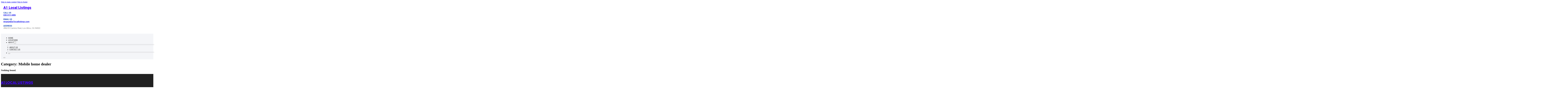

--- FILE ---
content_type: text/html; charset=UTF-8
request_url: https://a1locallistings.com/category/mobile-home-dealer/
body_size: 8703
content:
<!DOCTYPE html>
<html lang="en-US">
<head>
<meta charset="UTF-8">
<meta name="viewport" content="width=device-width, initial-scale=1">
<title>Mobile home dealer &#8211; A1 Local Listings</title>
<meta name='robots' content='max-image-preview:large' />
<link rel='dns-prefetch' href='//fonts.googleapis.com' />
<link rel="alternate" type="application/rss+xml" title="A1 Local Listings &raquo; Feed" href="https://a1locallistings.com/feed/" />
<link rel="alternate" type="application/rss+xml" title="A1 Local Listings &raquo; Comments Feed" href="https://a1locallistings.com/comments/feed/" />
<link rel="alternate" type="application/rss+xml" title="A1 Local Listings &raquo; Mobile home dealer Category Feed" href="https://a1locallistings.com/category/cut-and-shoot/mobile-home-dealer/feed/" />
<link rel="preconnect" href="https://fonts.gstatic.com/" crossorigin><style id='wp-img-auto-sizes-contain-inline-css'>
img:is([sizes=auto i],[sizes^="auto," i]){contain-intrinsic-size:3000px 1500px}
/*# sourceURL=wp-img-auto-sizes-contain-inline-css */
</style>
<style id='classic-theme-styles-inline-css'>
/*! This file is auto-generated */
.wp-block-button__link{color:#fff;background-color:#32373c;border-radius:9999px;box-shadow:none;text-decoration:none;padding:calc(.667em + 2px) calc(1.333em + 2px);font-size:1.125em}.wp-block-file__button{background:#32373c;color:#fff;text-decoration:none}
/*# sourceURL=/wp-includes/css/classic-themes.min.css */
</style>
<link rel='stylesheet' id='cpop-location-helper-global-styles-css' href='https://a1locallistings.com/wp-content/plugins/cpop_secondary_location_viewer/includes/css/cpop_secondary_location_viewer_styles.css?ver=1.2.0' media='all' />
<link rel='stylesheet' id='cpop_secondary_location_viewer-css' href='https://a1locallistings.com/wp-content/plugins/cpop_secondary_location_viewer/public/css/cpop_secondary_location_viewer-public.css?ver=1.2.0' media='all' />
<style id='wpgb-head-inline-css'>
.wp-grid-builder:not(.wpgb-template),.wpgb-facet{opacity:0.01}.wpgb-facet fieldset{margin:0;padding:0;border:none;outline:none;box-shadow:none}.wpgb-facet fieldset:last-child{margin-bottom:40px;}.wpgb-facet fieldset legend.wpgb-sr-only{height:1px;width:1px}
/*# sourceURL=wpgb-head-inline-css */
</style>
<link rel='stylesheet' id='bricks-frontend-css' href='https://a1locallistings.com/wp-content/themes/bricks/assets/css/frontend-layer.min.css?ver=1762941499' media='all' />
<style id='bricks-frontend-inline-css'>

			#brx-header {
				--x-header-transition: 0;
				--x-header-fade-transition: 0;
			}

			#brx-header.x-header_sticky-active {
				z-index: 999;
			}
		
/*# sourceURL=bricks-frontend-inline-css */
</style>
<link rel='stylesheet' id='bricks-child-css' href='https://a1locallistings.com/wp-content/themes/bricks-child/style.css?ver=1744044147' media='all' />
<link rel='stylesheet' id='bricks-font-awesome-6-css' href='https://a1locallistings.com/wp-content/themes/bricks/assets/css/libs/font-awesome-6-layer.min.css?ver=1762941499' media='all' />
<style id='akismet-widget-style-inline-css'>

			.a-stats {
				--akismet-color-mid-green: #357b49;
				--akismet-color-white: #fff;
				--akismet-color-light-grey: #f6f7f7;

				max-width: 350px;
				width: auto;
			}

			.a-stats * {
				all: unset;
				box-sizing: border-box;
			}

			.a-stats strong {
				font-weight: 600;
			}

			.a-stats a.a-stats__link,
			.a-stats a.a-stats__link:visited,
			.a-stats a.a-stats__link:active {
				background: var(--akismet-color-mid-green);
				border: none;
				box-shadow: none;
				border-radius: 8px;
				color: var(--akismet-color-white);
				cursor: pointer;
				display: block;
				font-family: -apple-system, BlinkMacSystemFont, 'Segoe UI', 'Roboto', 'Oxygen-Sans', 'Ubuntu', 'Cantarell', 'Helvetica Neue', sans-serif;
				font-weight: 500;
				padding: 12px;
				text-align: center;
				text-decoration: none;
				transition: all 0.2s ease;
			}

			/* Extra specificity to deal with TwentyTwentyOne focus style */
			.widget .a-stats a.a-stats__link:focus {
				background: var(--akismet-color-mid-green);
				color: var(--akismet-color-white);
				text-decoration: none;
			}

			.a-stats a.a-stats__link:hover {
				filter: brightness(110%);
				box-shadow: 0 4px 12px rgba(0, 0, 0, 0.06), 0 0 2px rgba(0, 0, 0, 0.16);
			}

			.a-stats .count {
				color: var(--akismet-color-white);
				display: block;
				font-size: 1.5em;
				line-height: 1.4;
				padding: 0 13px;
				white-space: nowrap;
			}
		
/*# sourceURL=akismet-widget-style-inline-css */
</style>
<style id='bricks-frontend-inline-inline-css'>
html {scroll-behavior: smooth}:root {}#brxe-b6664f {color: #4000ff; font-weight: 900; text-transform: capitalize; font-size: 29px; font-family: "Roboto"}@media (max-width: 767px) {#brxe-b6664f {font-size: 25px}}@media (max-width: 478px) {#brxe-b6664f {text-align: center; font-size: 24px}}#brxe-6cbba7 {width: 33%}@media (max-width: 767px) {#brxe-6cbba7 {width: 50%}}@media (max-width: 478px) {#brxe-6cbba7 {align-self: flex-start !important; justify-content: flex-start; width: 100%; align-items: center}}#brxe-c0ef39 .content {font-family: "Roboto"; color: #9e9e9e; font-weight: 500}#brxe-c0ef39 {margin-right: 20px}@media (max-width: 478px) {#brxe-c0ef39 {display: none}}#brxe-901a1a .content {font-family: "Roboto"; color: #9e9e9e; font-weight: 500}#brxe-901a1a {margin-right: 20px}@media (max-width: 478px) {#brxe-901a1a {display: none}}#brxe-ddc371 .content {font-family: "Roboto"; color: #9e9e9e; font-weight: 500}#brxe-ddc371 {margin-right: 20px}@media (max-width: 478px) {#brxe-ddc371 {display: none}}#brxe-44a4e9 {justify-content: flex-end; align-items: center; flex-direction: row; column-gap: 15px}@media (max-width: 478px) {#brxe-44a4e9 {align-self: flex-start !important; align-items: flex-start; flex-direction: row; column-gap: 10px}}#brxe-c947c5 {width: 67%; align-items: flex-end; justify-content: center}@media (max-width: 767px) {#brxe-c947c5 {width: 50%}}@media (max-width: 478px) {#brxe-c947c5 {width: 100%; align-items: flex-start}}#brxe-86e467 {width: 1300px; flex-direction: row; align-items: center}#brxe-c2f30e {padding-top: 20px; padding-right: 20px; padding-bottom: 20px; padding-left: 20px}#brxe-2b9bd3 {padding-top: 10px; padding-right: 10px; padding-bottom: 10px; padding-left: 10px; margin-top: 10px}@media (max-width: 767px) {#brxe-54d564 {font-size: 25px; color: #093eb6; fill: #093eb6; margin-top: 20px}}@media (max-width: 478px) {#brxe-54d564 {font-size: 25px; color: #093eb6; fill: #093eb6; margin-top: 20px}}@media (max-width: 767px) {#brxe-1779f7 {padding-top: 30px; padding-left: 20px}}@media (max-width: 478px) {#brxe-1779f7 {padding-top: 30px; padding-left: 20px}}@media (max-width: 767px) {#brxe-6351b1 {font-size: 25px}}@media (max-width: 478px) {#brxe-6351b1 {font-size: 25px}}@layer bricks {@media (max-width: 767px) {#brxe-9d4c01 .brx-toggle-div { display: inline-flex; }#brxe-9d4c01 .brxe-toggle { display: inline-flex; }[data-script-id="9d4c01"] .brx-nav-nested-items {opacity: 0;visibility: hidden;gap: 0;position: fixed;z-index: 1001;top: 0;right: 0;bottom: 0;left: 0;display: flex;align-items: center;justify-content: center;flex-direction: column;background-color: #fff;overflow-y: scroll;flex-wrap: nowrap;}#brxe-9d4c01.brx-open .brx-nav-nested-items {opacity: 1;visibility: visible;}}}#brxe-9d4c01 .brx-nav-nested-items > li > a {font-family: "Roboto"; text-transform: uppercase; font-weight: 700; font-size: 14px; color: #616161}#brxe-9d4c01 .brx-nav-nested-items > li > .brxe-text-link:not(a) {font-family: "Roboto"; text-transform: uppercase; font-weight: 700; font-size: 14px; color: #616161}#brxe-9d4c01 .brx-nav-nested-items > li > .brxe-icon {font-family: "Roboto"; text-transform: uppercase; font-weight: 700; font-size: 14px; color: #616161}#brxe-9d4c01 .brx-nav-nested-items > li:has( > .brxe-svg) {font-family: "Roboto"; text-transform: uppercase; font-weight: 700; font-size: 14px; color: #616161}#brxe-9d4c01 .brx-nav-nested-items > li > .brx-submenu-toggle > * {font-family: "Roboto"; text-transform: uppercase; font-weight: 700; font-size: 14px; color: #616161}#brxe-9d4c01 .brx-nav-nested-items > li > [aria-current="page"] {color: #093eb6}#brxe-9d4c01 .brx-nav-nested-items > li > .brx-submenu-toggle.aria-current > * {color: #093eb6}#brxe-9d4c01 .brx-nav-nested-items > li:hover > a {color: #4000ff}#brxe-9d4c01 .brx-nav-nested-items > li:hover > .brxe-text-link:not(a) {color: #4000ff}#brxe-9d4c01 .brx-nav-nested-items > li:hover > .brxe-icon {color: #4000ff}#brxe-9d4c01 .brx-nav-nested-items > li:hover:has( > .brxe-svg) {color: #4000ff}#brxe-9d4c01 .brx-nav-nested-items > li:hover > .brx-submenu-toggle > * {color: #4000ff}#brxe-9d4c01 .brx-dropdown-content > li > a {color: #616161; font-size: 14px; text-transform: uppercase; font-family: "Roboto"; font-weight: 700; padding-top: 3px}#brxe-9d4c01 .brx-dropdown-content .brx-submenu-toggle > * {color: #616161; font-size: 14px; text-transform: uppercase; font-family: "Roboto"; font-weight: 700}#brxe-9d4c01 .brx-dropdown-content > li > a:hover {color: #4000ff}#brxe-9d4c01 .brx-dropdown-content .brx-submenu-toggle > *:hover {color: #4000ff}#brxe-9d4c01 .brx-dropdown-content :where(.brx-submenu-toggle > *) {padding-top: 3px}#brxe-9d4c01 .brx-dropdown-content {box-shadow: 0 0 10px 2px rgba(33, 33, 33, 0.18)}@media (max-width: 767px) {#brxe-9d4c01.brx-open .brx-nav-nested-items {justify-content: flex-start}}@media (max-width: 478px) {#brxe-9d4c01.brx-open .brx-nav-nested-items {justify-content: flex-start; align-items: flex-start}}#brxe-89df4e {width: 1300px; justify-content: center}@media (max-width: 767px) {#brxe-89df4e {align-items: center}}@media (max-width: 478px) {#brxe-89df4e {align-items: center}}#brxe-6576ee {background-color: #f4f5f8; padding-top: 10px; padding-right: 20px; padding-bottom: 10px; padding-left: 20px}@media (max-width: 478px) {#brxe-6576ee {background-color: rgba(0, 0, 0, 0)}}#brxe-60f533 {color: #4000ff; font-weight: 700; text-transform: uppercase; font-size: 29px; font-family: "Poppins"}@media (max-width: 767px) {#brxe-60f533 {font-size: 25px}}@media (max-width: 478px) {#brxe-60f533 {text-align: center; font-size: 24px}}#brxe-ac2013 {color: #ffffff; font-family: "Poppins"; margin-top: 20px}#brxe-ac2013 a {color: #ffffff; font-family: "Poppins"; font-size: inherit}#brxe-1db933 {color: #ffffff; font-family: "Poppins"; font-weight: 700; font-size: 20px}#brxe-01c33c .content {font-family: "Poppins"; color: #ffffff; font-weight: 500; font-size: 15px}#brxe-01c33c {margin-top: 20px; margin-right: 20px; flex-direction: row; gap: 10px}#brxe-01c33c .icon i {font-size: 15px}#brxe-01c33c .icon {color: #4000ff; align-self: flex-start; padding-top: 6px}#brxe-01c33c .icon a {color: #4000ff}@media (max-width: 478px) {#brxe-01c33c {flex-direction: column; margin-right: 0}#brxe-01c33c .icon {align-self: center}#brxe-01c33c .content {text-align: center}}#brxe-0dcaea .content {font-family: "Poppins"; color: #ffffff; font-weight: 500; font-size: 15px}#brxe-0dcaea {margin-top: 10px; margin-right: 20px; flex-direction: row; gap: 10px}#brxe-0dcaea .icon i {font-size: 15px}#brxe-0dcaea .icon {color: #4000ff; align-self: flex-start; padding-top: 6px}#brxe-0dcaea .icon a {color: #4000ff}@media (max-width: 478px) {#brxe-0dcaea .content {text-align: center}#brxe-0dcaea {flex-direction: column; margin-right: 0}#brxe-0dcaea .icon {align-self: center}}#brxe-a06493 .content {font-family: "Poppins"; color: #ffffff; font-weight: 500; font-size: 15px}#brxe-a06493 {margin-top: 10px; margin-right: 20px; flex-direction: row; gap: 10px}#brxe-a06493 .icon i {font-size: 15px}#brxe-a06493 .icon {color: #4000ff; align-self: flex-start; padding-top: 6px}#brxe-a06493 .icon a {color: #4000ff}@media (max-width: 478px) {#brxe-a06493 {flex-direction: column; margin-right: 0}#brxe-a06493 .icon {align-self: center}#brxe-a06493 .content {text-align: center}}#brxe-c972cc {color: #ffffff; font-family: "Poppins"; font-weight: 700; font-size: 20px}#brxe-8bd25c {font-size: 16px; font-weight: 500; font-family: "Poppins"; color: #ffffff; margin-top: 20px}#brxe-8bd25c:hover {color: #4000ff}#brxe-54aeba {font-size: 16px; font-weight: 500; font-family: "Poppins"; color: #ffffff; margin-top: 5px}#brxe-54aeba:hover {color: #4000ff}#brxe-6cfae8 {font-size: 16px; font-weight: 500; font-family: "Poppins"; color: #ffffff; margin-top: 5px}#brxe-6cfae8:hover {color: #4000ff}#brxe-3eb7fa {font-size: 16px; font-weight: 500; font-family: "Poppins"; color: #ffffff; margin-top: 5px}#brxe-3eb7fa:hover {color: #4000ff}#brxe-96ae29 {color: #ffffff; font-family: "Poppins"; font-weight: 700; font-size: 20px}#brxe-3ed301 {color: #ffffff; font-family: "Poppins"; margin-top: 20px}#brxe-3ed301 a {color: #ffffff; font-family: "Poppins"; font-size: inherit}#brxe-9447dc {margin-top: 15px}#brxe-9447dc .bricks-button {background-color: #4000ff; font-family: "Poppins"; font-weight: 500; text-transform: uppercase; color: #ffffff}#brxe-9447dc .submit-button-wrapper {width: 1000%}#brxe-9447dc .form-group:not(:last-child):not(.captcha) {padding-bottom: 15px}#brxe-9447dc button[type=submit].bricks-button {border-radius: 50px}#brxe-9447dc .form-group input {border-radius: 50px}#brxe-9447dc .flatpickr {border-radius: 50px}#brxe-9447dc select {border-radius: 50px}#brxe-9447dc textarea {border-radius: 50px}#brxe-9447dc .bricks-button:not([type=submit]) {border-radius: 50px}#brxe-9447dc .choose-files {border-radius: 50px}#brxe-f2edde {width: 1300px; flex-direction: row; column-gap: 30px; row-gap: 30px}#brxe-54ee99 {padding-top: 4vw; padding-bottom: 5vw; background-color: #212121; row-gap: 50px}@media (max-width: 991px) {#brxe-54ee99 {padding-right: 20px; padding-left: 20px}}#brxe-ff9555 {color: #ffffff; font-family: "Poppins"}#brxe-ff9555 a {color: #ffffff; font-family: "Poppins"; font-size: inherit}#brxe-c3e61a {align-items: flex-start}#brxe-ff43ce {flex-direction: row; width: 1300px; align-items: center}#brxe-b3c7b7 {background-color: #212121; padding-top: 15px; padding-bottom: 15px; border-top: 1px solid #616161}#brx-header.brx-sticky.scrolling > .brxe-section,#brx-header.brx-sticky.scrolling > .brxe-container,#brx-header.brx-sticky.scrolling > .brxe-block,#brx-header.brx-sticky.scrolling > .brxe-div {background-color: #212121}
/*# sourceURL=bricks-frontend-inline-inline-css */
</style>
<link rel='stylesheet' id='bricks-google-fonts-css' href='https://fonts.googleapis.com/css2?family=Poppins:ital,wght@0,100;0,200;0,300;0,400;0,500;0,600;0,700;0,800;0,900;1,100;1,200;1,300;1,400;1,500;1,600;1,700;1,800;1,900&#038;display=swap&#038;family=Roboto:ital,wght@0,100;0,200;0,300;0,400;0,500;0,600;0,700;0,800;0,900;1,100;1,200;1,300;1,400;1,500;1,600;1,700;1,800;1,900&#038;display=swap' media='all' />
<script src="https://a1locallistings.com/wp-includes/js/jquery/jquery.min.js?ver=3.7.1" id="jquery-core-js"></script>
<link rel="https://api.w.org/" href="https://a1locallistings.com/wp-json/" /><link rel="alternate" title="JSON" type="application/json" href="https://a1locallistings.com/wp-json/wp/v2/categories/9542" /><link rel="EditURI" type="application/rsd+xml" title="RSD" href="https://a1locallistings.com/xmlrpc.php?rsd" />
<meta name="generator" content="WordPress 6.9" />
        <style>
            #wp-admin-bar-openai-transient-default {
                overflow: auto;
                white-space: nowrap;
                max-height: 80vh;
            }
        </style>
    <noscript><style>.wp-grid-builder .wpgb-card.wpgb-card-hidden .wpgb-card-wrapper{opacity:1!important;visibility:visible!important;transform:none!important}.wpgb-facet {opacity:1!important;pointer-events:auto!important}.wpgb-facet *:not(.wpgb-pagination-facet){display:none}</style></noscript>
<meta property="og:url" content="https://a1locallistings.com/category/mobile-home-dealer/" />
<meta property="og:site_name" content="A1 Local Listings" />
<meta property="og:title" content="" />
<meta property="og:type" content="website" />
<style id='global-styles-inline-css'>
:root{--wp--preset--aspect-ratio--square: 1;--wp--preset--aspect-ratio--4-3: 4/3;--wp--preset--aspect-ratio--3-4: 3/4;--wp--preset--aspect-ratio--3-2: 3/2;--wp--preset--aspect-ratio--2-3: 2/3;--wp--preset--aspect-ratio--16-9: 16/9;--wp--preset--aspect-ratio--9-16: 9/16;--wp--preset--color--black: #000000;--wp--preset--color--cyan-bluish-gray: #abb8c3;--wp--preset--color--white: #ffffff;--wp--preset--color--pale-pink: #f78da7;--wp--preset--color--vivid-red: #cf2e2e;--wp--preset--color--luminous-vivid-orange: #ff6900;--wp--preset--color--luminous-vivid-amber: #fcb900;--wp--preset--color--light-green-cyan: #7bdcb5;--wp--preset--color--vivid-green-cyan: #00d084;--wp--preset--color--pale-cyan-blue: #8ed1fc;--wp--preset--color--vivid-cyan-blue: #0693e3;--wp--preset--color--vivid-purple: #9b51e0;--wp--preset--gradient--vivid-cyan-blue-to-vivid-purple: linear-gradient(135deg,rgb(6,147,227) 0%,rgb(155,81,224) 100%);--wp--preset--gradient--light-green-cyan-to-vivid-green-cyan: linear-gradient(135deg,rgb(122,220,180) 0%,rgb(0,208,130) 100%);--wp--preset--gradient--luminous-vivid-amber-to-luminous-vivid-orange: linear-gradient(135deg,rgb(252,185,0) 0%,rgb(255,105,0) 100%);--wp--preset--gradient--luminous-vivid-orange-to-vivid-red: linear-gradient(135deg,rgb(255,105,0) 0%,rgb(207,46,46) 100%);--wp--preset--gradient--very-light-gray-to-cyan-bluish-gray: linear-gradient(135deg,rgb(238,238,238) 0%,rgb(169,184,195) 100%);--wp--preset--gradient--cool-to-warm-spectrum: linear-gradient(135deg,rgb(74,234,220) 0%,rgb(151,120,209) 20%,rgb(207,42,186) 40%,rgb(238,44,130) 60%,rgb(251,105,98) 80%,rgb(254,248,76) 100%);--wp--preset--gradient--blush-light-purple: linear-gradient(135deg,rgb(255,206,236) 0%,rgb(152,150,240) 100%);--wp--preset--gradient--blush-bordeaux: linear-gradient(135deg,rgb(254,205,165) 0%,rgb(254,45,45) 50%,rgb(107,0,62) 100%);--wp--preset--gradient--luminous-dusk: linear-gradient(135deg,rgb(255,203,112) 0%,rgb(199,81,192) 50%,rgb(65,88,208) 100%);--wp--preset--gradient--pale-ocean: linear-gradient(135deg,rgb(255,245,203) 0%,rgb(182,227,212) 50%,rgb(51,167,181) 100%);--wp--preset--gradient--electric-grass: linear-gradient(135deg,rgb(202,248,128) 0%,rgb(113,206,126) 100%);--wp--preset--gradient--midnight: linear-gradient(135deg,rgb(2,3,129) 0%,rgb(40,116,252) 100%);--wp--preset--font-size--small: 13px;--wp--preset--font-size--medium: 20px;--wp--preset--font-size--large: 36px;--wp--preset--font-size--x-large: 42px;--wp--preset--spacing--20: 0.44rem;--wp--preset--spacing--30: 0.67rem;--wp--preset--spacing--40: 1rem;--wp--preset--spacing--50: 1.5rem;--wp--preset--spacing--60: 2.25rem;--wp--preset--spacing--70: 3.38rem;--wp--preset--spacing--80: 5.06rem;--wp--preset--shadow--natural: 6px 6px 9px rgba(0, 0, 0, 0.2);--wp--preset--shadow--deep: 12px 12px 50px rgba(0, 0, 0, 0.4);--wp--preset--shadow--sharp: 6px 6px 0px rgba(0, 0, 0, 0.2);--wp--preset--shadow--outlined: 6px 6px 0px -3px rgb(255, 255, 255), 6px 6px rgb(0, 0, 0);--wp--preset--shadow--crisp: 6px 6px 0px rgb(0, 0, 0);}:where(.is-layout-flex){gap: 0.5em;}:where(.is-layout-grid){gap: 0.5em;}body .is-layout-flex{display: flex;}.is-layout-flex{flex-wrap: wrap;align-items: center;}.is-layout-flex > :is(*, div){margin: 0;}body .is-layout-grid{display: grid;}.is-layout-grid > :is(*, div){margin: 0;}:where(.wp-block-columns.is-layout-flex){gap: 2em;}:where(.wp-block-columns.is-layout-grid){gap: 2em;}:where(.wp-block-post-template.is-layout-flex){gap: 1.25em;}:where(.wp-block-post-template.is-layout-grid){gap: 1.25em;}.has-black-color{color: var(--wp--preset--color--black) !important;}.has-cyan-bluish-gray-color{color: var(--wp--preset--color--cyan-bluish-gray) !important;}.has-white-color{color: var(--wp--preset--color--white) !important;}.has-pale-pink-color{color: var(--wp--preset--color--pale-pink) !important;}.has-vivid-red-color{color: var(--wp--preset--color--vivid-red) !important;}.has-luminous-vivid-orange-color{color: var(--wp--preset--color--luminous-vivid-orange) !important;}.has-luminous-vivid-amber-color{color: var(--wp--preset--color--luminous-vivid-amber) !important;}.has-light-green-cyan-color{color: var(--wp--preset--color--light-green-cyan) !important;}.has-vivid-green-cyan-color{color: var(--wp--preset--color--vivid-green-cyan) !important;}.has-pale-cyan-blue-color{color: var(--wp--preset--color--pale-cyan-blue) !important;}.has-vivid-cyan-blue-color{color: var(--wp--preset--color--vivid-cyan-blue) !important;}.has-vivid-purple-color{color: var(--wp--preset--color--vivid-purple) !important;}.has-black-background-color{background-color: var(--wp--preset--color--black) !important;}.has-cyan-bluish-gray-background-color{background-color: var(--wp--preset--color--cyan-bluish-gray) !important;}.has-white-background-color{background-color: var(--wp--preset--color--white) !important;}.has-pale-pink-background-color{background-color: var(--wp--preset--color--pale-pink) !important;}.has-vivid-red-background-color{background-color: var(--wp--preset--color--vivid-red) !important;}.has-luminous-vivid-orange-background-color{background-color: var(--wp--preset--color--luminous-vivid-orange) !important;}.has-luminous-vivid-amber-background-color{background-color: var(--wp--preset--color--luminous-vivid-amber) !important;}.has-light-green-cyan-background-color{background-color: var(--wp--preset--color--light-green-cyan) !important;}.has-vivid-green-cyan-background-color{background-color: var(--wp--preset--color--vivid-green-cyan) !important;}.has-pale-cyan-blue-background-color{background-color: var(--wp--preset--color--pale-cyan-blue) !important;}.has-vivid-cyan-blue-background-color{background-color: var(--wp--preset--color--vivid-cyan-blue) !important;}.has-vivid-purple-background-color{background-color: var(--wp--preset--color--vivid-purple) !important;}.has-black-border-color{border-color: var(--wp--preset--color--black) !important;}.has-cyan-bluish-gray-border-color{border-color: var(--wp--preset--color--cyan-bluish-gray) !important;}.has-white-border-color{border-color: var(--wp--preset--color--white) !important;}.has-pale-pink-border-color{border-color: var(--wp--preset--color--pale-pink) !important;}.has-vivid-red-border-color{border-color: var(--wp--preset--color--vivid-red) !important;}.has-luminous-vivid-orange-border-color{border-color: var(--wp--preset--color--luminous-vivid-orange) !important;}.has-luminous-vivid-amber-border-color{border-color: var(--wp--preset--color--luminous-vivid-amber) !important;}.has-light-green-cyan-border-color{border-color: var(--wp--preset--color--light-green-cyan) !important;}.has-vivid-green-cyan-border-color{border-color: var(--wp--preset--color--vivid-green-cyan) !important;}.has-pale-cyan-blue-border-color{border-color: var(--wp--preset--color--pale-cyan-blue) !important;}.has-vivid-cyan-blue-border-color{border-color: var(--wp--preset--color--vivid-cyan-blue) !important;}.has-vivid-purple-border-color{border-color: var(--wp--preset--color--vivid-purple) !important;}.has-vivid-cyan-blue-to-vivid-purple-gradient-background{background: var(--wp--preset--gradient--vivid-cyan-blue-to-vivid-purple) !important;}.has-light-green-cyan-to-vivid-green-cyan-gradient-background{background: var(--wp--preset--gradient--light-green-cyan-to-vivid-green-cyan) !important;}.has-luminous-vivid-amber-to-luminous-vivid-orange-gradient-background{background: var(--wp--preset--gradient--luminous-vivid-amber-to-luminous-vivid-orange) !important;}.has-luminous-vivid-orange-to-vivid-red-gradient-background{background: var(--wp--preset--gradient--luminous-vivid-orange-to-vivid-red) !important;}.has-very-light-gray-to-cyan-bluish-gray-gradient-background{background: var(--wp--preset--gradient--very-light-gray-to-cyan-bluish-gray) !important;}.has-cool-to-warm-spectrum-gradient-background{background: var(--wp--preset--gradient--cool-to-warm-spectrum) !important;}.has-blush-light-purple-gradient-background{background: var(--wp--preset--gradient--blush-light-purple) !important;}.has-blush-bordeaux-gradient-background{background: var(--wp--preset--gradient--blush-bordeaux) !important;}.has-luminous-dusk-gradient-background{background: var(--wp--preset--gradient--luminous-dusk) !important;}.has-pale-ocean-gradient-background{background: var(--wp--preset--gradient--pale-ocean) !important;}.has-electric-grass-gradient-background{background: var(--wp--preset--gradient--electric-grass) !important;}.has-midnight-gradient-background{background: var(--wp--preset--gradient--midnight) !important;}.has-small-font-size{font-size: var(--wp--preset--font-size--small) !important;}.has-medium-font-size{font-size: var(--wp--preset--font-size--medium) !important;}.has-large-font-size{font-size: var(--wp--preset--font-size--large) !important;}.has-x-large-font-size{font-size: var(--wp--preset--font-size--x-large) !important;}
/*# sourceURL=global-styles-inline-css */
</style>
</head>

<body class="archive category category-mobile-home-dealer category-9542 wp-theme-bricks wp-child-theme-bricks-child brx-body bricks-is-frontend wp-embed-responsive">		<a class="skip-link" href="#brx-content">Skip to main content</a>

					<a class="skip-link" href="#brx-footer">Skip to footer</a>
			<header id="brx-header" data-x-overlay="none"><section id="brxe-c2f30e" class="brxe-section bricks-lazy-hidden"><div id="brxe-86e467" class="brxe-container bricks-lazy-hidden"><div id="brxe-6cbba7" class="brxe-block bricks-lazy-hidden"><a id="brxe-b6664f" class="brxe-text-basic" href="https://a1locallistings.com/">A1 Local Listings</a></div><div id="brxe-c947c5" class="brxe-block bricks-lazy-hidden"><div id="brxe-44a4e9" class="brxe-block bricks-lazy-hidden"><div id="brxe-c0ef39" class="brxe-icon-box"><div class="content"><p><strong style="color: #093eb6;">CALL US</strong><br /><a href="tel:650-613-4406"><span data-sheets-root="1" data-sheets-value="{&quot;1&quot;:2,&quot;2&quot;:&quot;650-613-4406&quot;}" data-sheets-userformat="{&quot;2&quot;:12865,&quot;3&quot;:{&quot;1&quot;:0},&quot;9&quot;:1,&quot;12&quot;:0,&quot;15&quot;:&quot;Arial&quot;,&quot;16&quot;:10}">650-613-4406</span></a></p>
</div></div><div id="brxe-901a1a" class="brxe-icon-box"><div class="content"><p><span style="color: #093eb6;"><b>EMAIL US</b></span><br /><a href="/cdn-cgi/l/email-protection#52373c353335371233633e3d31333e3e3b21263b3c35217c313d3f"><span data-sheets-root="1" data-sheets-value="{&quot;1&quot;:2,&quot;2&quot;:&quot;engage@a1locallistings.com&quot;}" data-sheets-userformat="{&quot;2&quot;:12865,&quot;3&quot;:{&quot;1&quot;:0},&quot;9&quot;:0,&quot;12&quot;:0,&quot;15&quot;:&quot;Arial&quot;,&quot;16&quot;:10}"><span class="__cf_email__" data-cfemail="2e4b40494f494b6e4f1f42414d4f4242475d5a4740495d004d4143">[email&#160;protected]</span></span></a></p>
</div></div><div id="brxe-ddc371" class="brxe-icon-box"><div class="content"><p><span style="color: #093eb6;"><b>ADDRESS</b></span><br /><span data-sheets-root="1" data-sheets-value="{&quot;1&quot;:2,&quot;2&quot;:&quot;4962 El Camino Real, Los Altos, CA 94022&quot;}" data-sheets-userformat="{&quot;2&quot;:1391105,&quot;3&quot;:{&quot;1&quot;:0},&quot;12&quot;:0,&quot;14&quot;:{&quot;1&quot;:2,&quot;2&quot;:0},&quot;15&quot;:&quot;Arial&quot;,&quot;16&quot;:10,&quot;19&quot;:0,&quot;21&quot;:0,&quot;23&quot;:1}">4962 El Camino Real, Los Altos, CA 94022</span></p>
</div></div></div></div></div></section><section id="brxe-6576ee" class="brxe-section bricks-lazy-hidden"><div id="brxe-89df4e" class="brxe-container bricks-lazy-hidden"><nav id="brxe-9d4c01" data-script-id="9d4c01" class="brxe-nav-nested bricks-lazy-hidden" aria-label="Menu" data-toggle="mobile_landscape"><ul id="brxe-1779f7" class="brxe-block brx-nav-nested-items bricks-lazy-hidden"><li class="menu-item"><a id="brxe-e9f206" class="brxe-text-link" href="https://a1locallistings.com/">Home</a></li><li class="menu-item"><a id="brxe-5d1f05" class="brxe-text-link" href="https://a1locallistings.com/locations/">Locations</a></li><li id="brxe-9706c1" data-script-id="9706c1" class="brxe-dropdown bricks-lazy-hidden"><div class="brx-submenu-toggle"><span>About</span><button aria-expanded="false" aria-label="Toggle dropdown"><svg xmlns="http://www.w3.org/2000/svg" viewBox="0 0 12 12" fill="none"><path d="M1.50002 4L6.00002 8L10.5 4" stroke-width="1.5" stroke="currentcolor"></path></svg></button></div><ul id="brxe-2b9bd3" class="brxe-div brx-dropdown-content bricks-lazy-hidden"><li class="menu-item"><a id="brxe-a3e792" class="brxe-text-link" href="https://a1locallistings.com/about/">About Us</a></li><li class="menu-item"><a id="brxe-66bbee" class="brxe-text-link" href="https://a1locallistings.com/contact-us/">Contact Us</a></li></ul></li><li class="menu-item"><button id="brxe-54d564" data-script-id="54d564" class="brxe-toggle brx-toggle-div" aria-label="Open" aria-expanded="false"><i class="fa fa-circle-xmark"></i></button></li></ul><button id="brxe-6351b1" data-script-id="6351b1" class="brxe-toggle" aria-label="Open" aria-expanded="false"><i class="fas fa-align-justify"></i></button></nav></div></section></header><div class="bricks-archive-title-wrapper brxe-container"><h1 class="title">Category: <span>Mobile home dealer</span></h1></div><main id="brx-content" class="layout-default"><div class="brxe-container"><div class="bricks-no-posts-wrapper"><h3 class="title">Nothing found.</h3></div></div></main><footer id="brx-footer"><section id="brxe-54ee99" class="brxe-section bricks-lazy-hidden"><div id="brxe-f2edde" class="brxe-container bricks-lazy-hidden"><div id="brxe-36c5e7" class="brxe-block bricks-lazy-hidden"><a id="brxe-60f533" class="brxe-text-basic" href="https://a1locallistings.com/">A1 Local Listings</a><div id="brxe-ac2013" class="brxe-text"><p>In the heart of Silicon Valley, <strong>A1 Local Listings</strong> stands as a beacon for businesses around the globe, offering a unique platform to amplify their local online presence.</p>
</div></div><div id="brxe-1056dd" class="brxe-block bricks-lazy-hidden"><div id="brxe-1db933" class="brxe-text-basic">Contact Info</div><div id="brxe-01c33c" class="brxe-icon-box"><div class="icon"><i class="fas fa-location-dot"></i></div><div class="content"><p><b>ADDRESS</b><br />4962 El Camino Real, Los Altos, CA 94022</p>
</div></div><div id="brxe-0dcaea" class="brxe-icon-box"><div class="icon"><i class="fas fa-envelope"></i></div><div class="content"><p><b>EMAIL US</b><br /><a href="/cdn-cgi/l/email-protection#d5b0bbb2b4b2b095b4e4b9bab6b4b9b9bca6a1bcbbb2a6fbb6bab8"><span class="__cf_email__" data-cfemail="ddb8b3babcbab89dbcecb1b2bebcb1b1b4aea9b4b3baaef3beb2b0">[email&#160;protected]</span></a></p>
</div></div><div id="brxe-a06493" class="brxe-icon-box"><div class="icon"><i class="fas fa-phone"></i></div><div class="content"><p><strong>CALL US</strong><br /><a href="tel:650-613-4406">650-613-4406</a></p>
</div></div></div><div id="brxe-c81c84" class="brxe-block bricks-lazy-hidden"><div id="brxe-c972cc" class="brxe-text-basic">Quick Links</div><a id="brxe-8bd25c" class="brxe-text-basic" href="https://a1locallistings.com/">Home</a><a id="brxe-54aeba" class="brxe-text-basic" href="https://a1locallistings.com/about/">About</a><a id="brxe-6cfae8" class="brxe-text-basic" href="https://a1locallistings.com/locations/">Locations</a><a id="brxe-3eb7fa" class="brxe-text-basic" href="https://a1locallistings.com/contact-us/">Contact</a></div><div id="brxe-fee25e" class="brxe-block bricks-lazy-hidden"><div id="brxe-96ae29" class="brxe-text-basic">Newsletter</div><div id="brxe-3ed301" class="brxe-text"><p>Feel free to reach out through any of the options below, and let&#8217;s start this conversation.</p>
</div>		<form id="brxe-9447dc" data-script-id="9447dc" class="brxe-form" method="post" data-element-id="9447dc">
			
				<div class="form-group" role="group">
				<input id="form-field-d034d1" name="form-field-a4ecd4" aria-label="Email" type="email" value placeholder="Your Email" maxlength="320" required>
				
				
							</div>
				
			<div class="form-group submit-button-wrapper">
				<button type="submit" class="bricks-button bricks-background-primary lg">
					<span class="text">Subscribe Now</span><span class="loading"><svg version="1.1" viewBox="0 0 24 24" xmlns="http://www.w3.org/2000/svg" xmlns:xlink="http://www.w3.org/1999/xlink"><g stroke-linecap="round" stroke-width="1" stroke="currentColor" fill="none" stroke-linejoin="round"><path d="M0.927,10.199l2.787,4.151l3.205,-3.838"></path><path d="M23.5,14.5l-2.786,-4.15l-3.206,3.838"></path><path d="M20.677,10.387c0.834,4.408 -2.273,8.729 -6.509,9.729c-2.954,0.699 -5.916,-0.238 -7.931,-2.224"></path><path d="M3.719,14.325c-1.314,-4.883 1.969,-9.675 6.538,-10.753c3.156,-0.747 6.316,0.372 8.324,2.641"></path></g><path fill="none" d="M0,0h24v24h-24Z"></path></svg>
</span>				</button>
			</div>
		</form>
		</div></div></section><section id="brxe-b3c7b7" class="brxe-section bricks-lazy-hidden"><div id="brxe-ff43ce" class="brxe-container bricks-lazy-hidden"><div id="brxe-c3e61a" class="brxe-block bricks-lazy-hidden"><div id="brxe-ff9555" class="brxe-text"><p>Copyright @ 2024 | A1 Local Listings</p>
</div></div></div></section></footer><script data-cfasync="false" src="/cdn-cgi/scripts/5c5dd728/cloudflare-static/email-decode.min.js"></script><script type="speculationrules">
{"prefetch":[{"source":"document","where":{"and":[{"href_matches":"/*"},{"not":{"href_matches":["/wp-*.php","/wp-admin/*","/wp-content/uploads/*","/wp-content/*","/wp-content/plugins/*","/wp-content/themes/bricks-child/*","/wp-content/themes/bricks/*","/*\\?(.+)"]}},{"not":{"selector_matches":"a[rel~=\"nofollow\"]"}},{"not":{"selector_matches":".no-prefetch, .no-prefetch a"}}]},"eagerness":"conservative"}]}
</script>
        <span class="ssp-id" style="display:none"></span>
		<script src="https://a1locallistings.com/wp-includes/js/jquery/ui/core.min.js?ver=1.13.3" id="jquery-ui-core-js"></script>
<script src="https://a1locallistings.com/wp-includes/js/jquery/ui/mouse.min.js?ver=1.13.3" id="jquery-ui-mouse-js"></script>
<script src="https://a1locallistings.com/wp-includes/js/jquery/ui/resizable.min.js?ver=1.13.3" id="jquery-ui-resizable-js"></script>
<script src="https://a1locallistings.com/wp-includes/js/jquery/ui/draggable.min.js?ver=1.13.3" id="jquery-ui-draggable-js"></script>
<script src="https://a1locallistings.com/wp-includes/js/jquery/ui/controlgroup.min.js?ver=1.13.3" id="jquery-ui-controlgroup-js"></script>
<script src="https://a1locallistings.com/wp-includes/js/jquery/ui/checkboxradio.min.js?ver=1.13.3" id="jquery-ui-checkboxradio-js"></script>
<script src="https://a1locallistings.com/wp-includes/js/jquery/ui/button.min.js?ver=1.13.3" id="jquery-ui-button-js"></script>
<script src="https://a1locallistings.com/wp-includes/js/jquery/ui/dialog.min.js?ver=1.13.3" id="jquery-ui-dialog-js"></script>
<script src="https://a1locallistings.com/wp-content/plugins/cpop_secondary_location_viewer/public/js/cpop_secondary_location_viewer-public.js?ver=1.2.0" id="cpop_secondary_location_viewer-js"></script>
<script id="bricks-scripts-js-extra">
var bricksData = {"debug":"","locale":"en_US","ajaxUrl":"https://a1locallistings.com/wp-admin/admin-ajax.php","restApiUrl":"https://a1locallistings.com/wp-json/bricks/v1/","nonce":"2316c5c6e7","formNonce":"947c5cf046","wpRestNonce":"2934a76266","postId":"9542","recaptchaIds":[],"animatedTypingInstances":[],"videoInstances":[],"splideInstances":[],"tocbotInstances":[],"swiperInstances":[],"queryLoopInstances":[],"interactions":[],"filterInstances":[],"isotopeInstances":[],"activeFiltersCountInstances":[],"googleMapInstances":[],"facebookAppId":"","headerPosition":"top","offsetLazyLoad":"300","baseUrl":"https://a1locallistings.com/category/mobile-home-dealer/","useQueryFilter":"","pageFilters":[],"language":"","wpmlUrlFormat":"","multilangPlugin":"","i18n":{"remove":"Remove","openAccordion":"Open accordion","openMobileMenu":"Open mobile menu","closeMobileMenu":"Close mobile menu","showPassword":"Show password","hidePassword":"Hide password","prevSlide":"Previous slide","nextSlide":"Next slide","firstSlide":"Go to first slide","lastSlide":"Go to last slide","slideX":"Go to slide %s","play":"Start autoplay","pause":"Pause autoplay","splide":{"carousel":"carousel","select":"Select a slide to show","slide":"slide","slideLabel":"%1$s of %2$s"},"swiper":{"slideLabelMessage":"{{index}} / {{slidesLength}}"},"noLocationsFound":"No locations found","locationTitle":"Location title","locationSubtitle":"Location subtitle","locationContent":"Location content"},"selectedFilters":[],"filterNiceNames":[],"bricksGoogleMarkerScript":"https://a1locallistings.com/wp-content/themes/bricks/assets/js/libs/bricks-google-marker.min.js?v=2.1.4","infoboxScript":"https://a1locallistings.com/wp-content/themes/bricks/assets/js/libs/infobox.min.js?v=2.1.4","markerClustererScript":"https://a1locallistings.com/wp-content/themes/bricks/assets/js/libs/markerclusterer.min.js?v=2.1.4","mainQueryId":""};
//# sourceURL=bricks-scripts-js-extra
</script>
<script src="https://a1locallistings.com/wp-content/themes/bricks/assets/js/bricks.min.js?ver=1762941502" id="bricks-scripts-js"></script>
<script defer src="https://static.cloudflareinsights.com/beacon.min.js/vcd15cbe7772f49c399c6a5babf22c1241717689176015" integrity="sha512-ZpsOmlRQV6y907TI0dKBHq9Md29nnaEIPlkf84rnaERnq6zvWvPUqr2ft8M1aS28oN72PdrCzSjY4U6VaAw1EQ==" data-cf-beacon='{"version":"2024.11.0","token":"9a8e9c36218d4ba7b780b2860ad7b5c2","r":1,"server_timing":{"name":{"cfCacheStatus":true,"cfEdge":true,"cfExtPri":true,"cfL4":true,"cfOrigin":true,"cfSpeedBrain":true},"location_startswith":null}}' crossorigin="anonymous"></script>
</body></html>

<!-- Page cached by LiteSpeed Cache 7.2 on 2025-12-09 22:26:58 -->